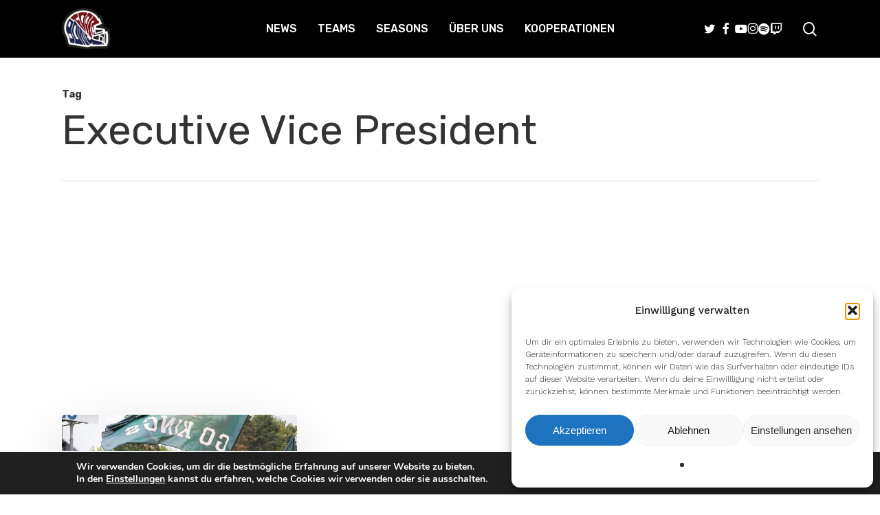

--- FILE ---
content_type: text/html; charset=utf-8
request_url: https://www.google.com/recaptcha/api2/aframe
body_size: 268
content:
<!DOCTYPE HTML><html><head><meta http-equiv="content-type" content="text/html; charset=UTF-8"></head><body><script nonce="YK936nJ7pXs0ZxaVpBsrJA">/** Anti-fraud and anti-abuse applications only. See google.com/recaptcha */ try{var clients={'sodar':'https://pagead2.googlesyndication.com/pagead/sodar?'};window.addEventListener("message",function(a){try{if(a.source===window.parent){var b=JSON.parse(a.data);var c=clients[b['id']];if(c){var d=document.createElement('img');d.src=c+b['params']+'&rc='+(localStorage.getItem("rc::a")?sessionStorage.getItem("rc::b"):"");window.document.body.appendChild(d);sessionStorage.setItem("rc::e",parseInt(sessionStorage.getItem("rc::e")||0)+1);localStorage.setItem("rc::h",'1769216089646');}}}catch(b){}});window.parent.postMessage("_grecaptcha_ready", "*");}catch(b){}</script></body></html>